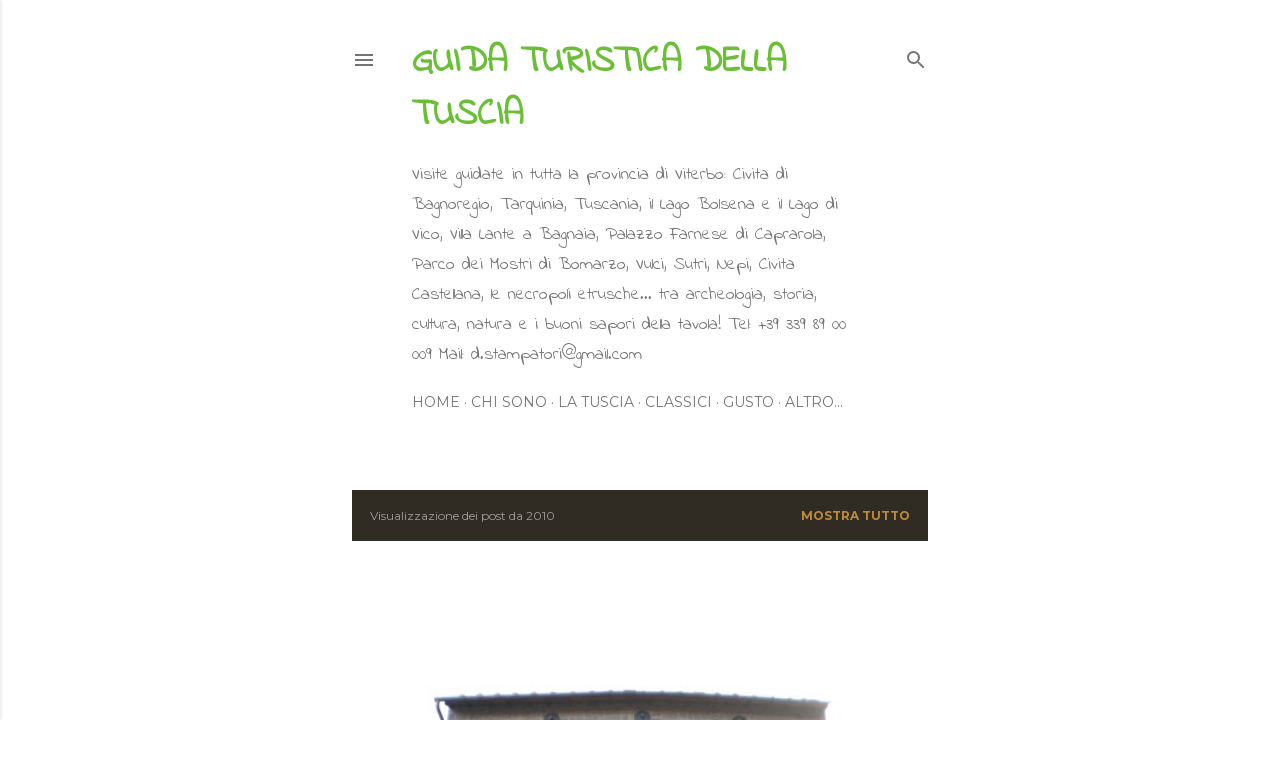

--- FILE ---
content_type: text/plain
request_url: https://www.google-analytics.com/j/collect?v=1&_v=j102&a=1462474885&t=pageview&_s=1&dl=http%3A%2F%2Fwww.guidatuscia.info%2F2010%2F&ul=en-us%40posix&dt=GUIDA%20TURISTICA%20DELLA%20TUSCIA&sr=1280x720&vp=1280x720&_u=IEBAAEABAAAAACAAI~&jid=2145826441&gjid=1716523420&cid=1882125132.1769270589&tid=UA-47728755-1&_gid=1709829942.1769270589&_r=1&_slc=1&z=704319445
body_size: -451
content:
2,cG-30THLZ3VGW